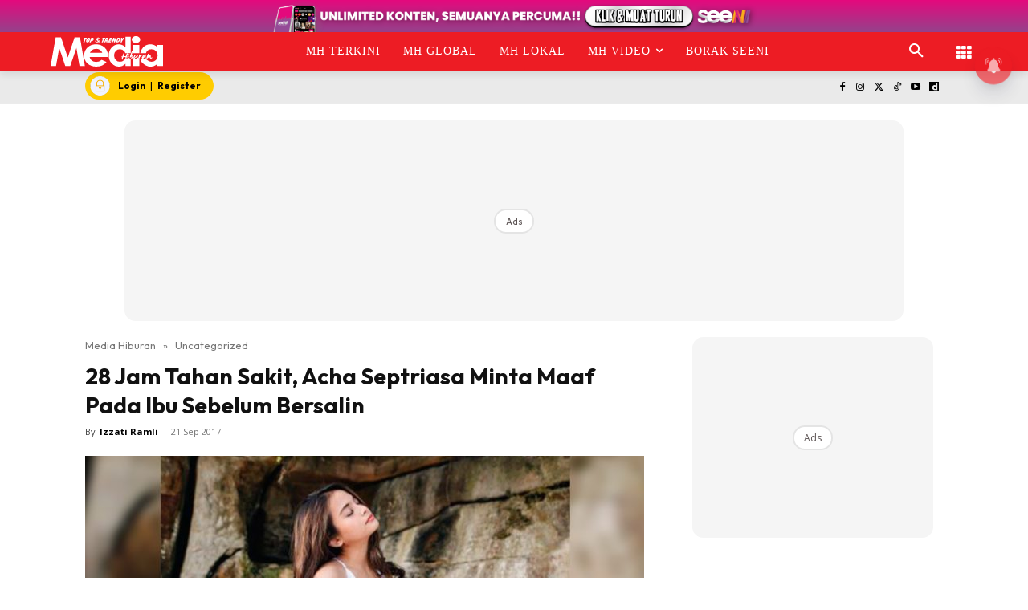

--- FILE ---
content_type: text/html; charset=utf-8
request_url: https://www.google.com/recaptcha/api2/aframe
body_size: 185
content:
<!DOCTYPE HTML><html><head><meta http-equiv="content-type" content="text/html; charset=UTF-8"></head><body><script nonce="h3AjMxPqslmo7Z_WmYcO2g">/** Anti-fraud and anti-abuse applications only. See google.com/recaptcha */ try{var clients={'sodar':'https://pagead2.googlesyndication.com/pagead/sodar?'};window.addEventListener("message",function(a){try{if(a.source===window.parent){var b=JSON.parse(a.data);var c=clients[b['id']];if(c){var d=document.createElement('img');d.src=c+b['params']+'&rc='+(localStorage.getItem("rc::a")?sessionStorage.getItem("rc::b"):"");window.document.body.appendChild(d);sessionStorage.setItem("rc::e",parseInt(sessionStorage.getItem("rc::e")||0)+1);localStorage.setItem("rc::h",'1767520113933');}}}catch(b){}});window.parent.postMessage("_grecaptcha_ready", "*");}catch(b){}</script></body></html>

--- FILE ---
content_type: application/javascript; charset=utf-8
request_url: https://fundingchoicesmessages.google.com/f/AGSKWxX4pRnO64DSqnYwGSj711H6caPrloM9MSS2YAt9hqnXDFukhHdqMVhV5ou3EqPYHvK4c_Emtv8-82TH2Jt9W_pHcO4Kzh3kMyMxEZbbXqbyxBKKAiIwIg9SKtvSN81WtPKUU_wKaLQPdGemtJmU0096E78Ueb59IUrF4mwKy_zO7v_KICQkgjsDMjVh/_/ad_tpl./banner_ad_/vice-ads./adClosefeedbackUpgrade./adtools2.
body_size: -1284
content:
window['77d4c45f-7772-41dc-96e1-e1ba0f25c4c3'] = true;